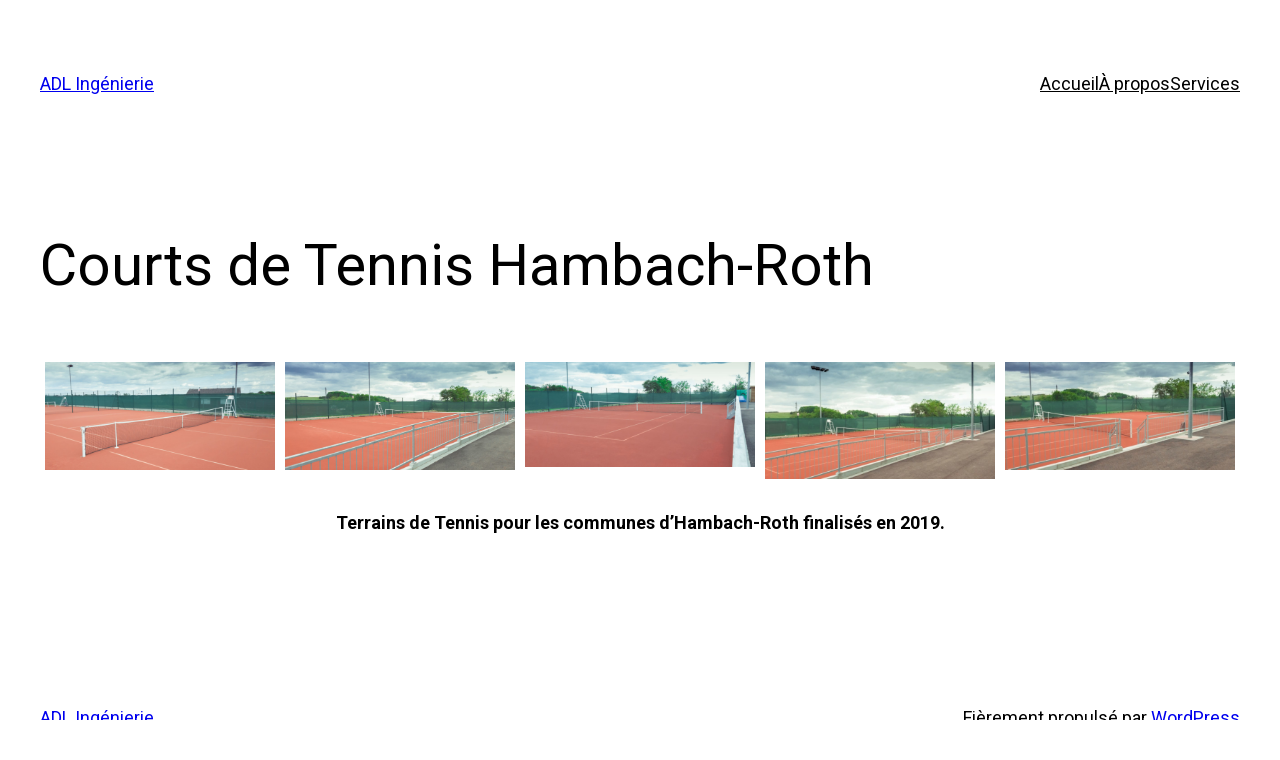

--- FILE ---
content_type: text/css
request_url: https://adl-ingenierie.fr/wp-content/uploads/elementor/css/post-1085.css?ver=1684825155
body_size: 1144
content:
.elementor-1085 .elementor-element.elementor-element-4900071 > .elementor-container > .elementor-row > .elementor-column > .elementor-column-wrap > .elementor-widget-wrap{align-content:center;align-items:center;}.elementor-1085 .elementor-element.elementor-element-4900071:not(.elementor-motion-effects-element-type-background), .elementor-1085 .elementor-element.elementor-element-4900071 > .elementor-motion-effects-container > .elementor-motion-effects-layer{background-color:#0079FF;}.elementor-1085 .elementor-element.elementor-element-4900071 > .elementor-background-overlay{background-color:rgba(0,0,0,0.4);opacity:0.5;transition:background 0.3s, border-radius 0.3s, opacity 0.3s;}.elementor-1085 .elementor-element.elementor-element-4900071{transition:background 0.3s, border 0.3s, border-radius 0.3s, box-shadow 0.3s;padding:48px 0px 25px 0px;}.elementor-1085 .elementor-element.elementor-element-675edfe > .elementor-element-populated > .elementor-widget-wrap{padding:0px 0px 0px 0px;}.elementor-1085 .elementor-element.elementor-element-530aacf .elementor-heading-title{color:#ffffff;}.elementor-1085 .elementor-element.elementor-element-f9d7839{color:#ffffff;}.elementor-1085 .elementor-element.elementor-element-df64028 .elementor-button .elementor-align-icon-right{margin-left:10px;}.elementor-1085 .elementor-element.elementor-element-df64028 .elementor-button .elementor-align-icon-left{margin-right:10px;}.elementor-1085 .elementor-element.elementor-element-df64028 .elementor-button{fill:#ffffff;color:#ffffff;background-color:rgba(64,100,215,0);border-style:solid;border-width:1px 1px 1px 1px;border-color:#ffffff;}.elementor-1085 .elementor-element.elementor-element-df64028 .elementor-button:hover, .elementor-1085 .elementor-element.elementor-element-df64028 .elementor-button:focus{color:#4064d7;background-color:#ffffff;border-color:#ffffff;}.elementor-1085 .elementor-element.elementor-element-df64028 .elementor-button:hover svg, .elementor-1085 .elementor-element.elementor-element-df64028 .elementor-button:focus svg{fill:#4064d7;}.elementor-1085 .elementor-element.elementor-element-df64028 > .elementor-widget-container{margin:0px 0px 0px 0px;}.elementor-1085 .elementor-element.elementor-element-782282b > .elementor-container{max-width:1219px;}.elementor-1085 .elementor-element.elementor-element-782282b:not(.elementor-motion-effects-element-type-background), .elementor-1085 .elementor-element.elementor-element-782282b > .elementor-motion-effects-container > .elementor-motion-effects-layer{background-color:transparent;background-image:linear-gradient(180deg, #3A3A3A 0%, #3A3A3A 100%);}.elementor-1085 .elementor-element.elementor-element-782282b{transition:background 0.3s, border 0.3s, border-radius 0.3s, box-shadow 0.3s;padding:80px 0px 80px 0px;}.elementor-1085 .elementor-element.elementor-element-782282b > .elementor-background-overlay{transition:background 0.3s, border-radius 0.3s, opacity 0.3s;}.elementor-1085 .elementor-element.elementor-element-46c341f > .elementor-element-populated > .elementor-widget-wrap{padding:0px 30px 0px 0px;}.elementor-1085 .elementor-element.elementor-element-91842e4{text-align:left;}.elementor-1085 .elementor-element.elementor-element-06ae5d2{color:#ffffff;}.elementor-1085 .elementor-element.elementor-element-3da00aa{--grid-template-columns:repeat(0, auto);--icon-size:15px;--grid-column-gap:8px;--grid-row-gap:0px;}.elementor-1085 .elementor-element.elementor-element-3da00aa .elementor-widget-container{text-align:left;}.elementor-1085 .elementor-element.elementor-element-3da00aa .elementor-social-icon{background-color:#4064d7;--icon-padding:0.8em;}.elementor-1085 .elementor-element.elementor-element-3da00aa .elementor-social-icon i{color:#ffffff;}.elementor-1085 .elementor-element.elementor-element-3da00aa .elementor-social-icon svg{fill:#ffffff;}.elementor-1085 .elementor-element.elementor-element-3da00aa .elementor-icon{border-radius:50px 50px 50px 50px;}.elementor-1085 .elementor-element.elementor-element-3da00aa .elementor-social-icon:hover{background-color:#4c79ff;}.elementor-1085 .elementor-element.elementor-element-3da00aa .elementor-social-icon:hover i{color:#ffffff;}.elementor-1085 .elementor-element.elementor-element-3da00aa .elementor-social-icon:hover svg{fill:#ffffff;}.elementor-1085 .elementor-element.elementor-element-5278d99 > .elementor-element-populated > .elementor-widget-wrap{padding:0px 0px 0px 0px;}.elementor-1085 .elementor-element.elementor-element-1b93cb9 .elementor-heading-title{color:#ffffff;}.elementor-1085 .elementor-element.elementor-element-31f673c .elementor-icon-list-items:not(.elementor-inline-items) .elementor-icon-list-item:not(:last-child){padding-bottom:calc(26px/2);}.elementor-1085 .elementor-element.elementor-element-31f673c .elementor-icon-list-items:not(.elementor-inline-items) .elementor-icon-list-item:not(:first-child){margin-top:calc(26px/2);}.elementor-1085 .elementor-element.elementor-element-31f673c .elementor-icon-list-items.elementor-inline-items .elementor-icon-list-item{margin-right:calc(26px/2);margin-left:calc(26px/2);}.elementor-1085 .elementor-element.elementor-element-31f673c .elementor-icon-list-items.elementor-inline-items{margin-right:calc(-26px/2);margin-left:calc(-26px/2);}body.rtl .elementor-1085 .elementor-element.elementor-element-31f673c .elementor-icon-list-items.elementor-inline-items .elementor-icon-list-item:after{left:calc(-26px/2);}body:not(.rtl) .elementor-1085 .elementor-element.elementor-element-31f673c .elementor-icon-list-items.elementor-inline-items .elementor-icon-list-item:after{right:calc(-26px/2);}.elementor-1085 .elementor-element.elementor-element-31f673c .elementor-icon-list-icon i{color:#ffffff;transition:color 0.3s;}.elementor-1085 .elementor-element.elementor-element-31f673c .elementor-icon-list-icon svg{fill:#ffffff;transition:fill 0.3s;}.elementor-1085 .elementor-element.elementor-element-31f673c{--e-icon-list-icon-size:14px;--icon-vertical-offset:0px;}.elementor-1085 .elementor-element.elementor-element-31f673c .elementor-icon-list-text{color:#ffffff;transition:color 0.3s;}.elementor-1085 .elementor-element.elementor-element-8d27873 > .elementor-element-populated > .elementor-widget-wrap{padding:0px 0px 0px 0px;}.elementor-1085 .elementor-element.elementor-element-ea3aa60 .elementor-heading-title{color:#ffffff;}.elementor-1085 .elementor-element.elementor-element-ae1b48e > .elementor-element-populated > .elementor-widget-wrap{padding:0px 0px 0px 0px;}.elementor-1085 .elementor-element.elementor-element-2078b37 .elementor-heading-title{color:#ffffff;}.elementor-1085 .elementor-element.elementor-element-cb3b07f .elementor-icon-list-items:not(.elementor-inline-items) .elementor-icon-list-item:not(:last-child){padding-bottom:calc(26px/2);}.elementor-1085 .elementor-element.elementor-element-cb3b07f .elementor-icon-list-items:not(.elementor-inline-items) .elementor-icon-list-item:not(:first-child){margin-top:calc(26px/2);}.elementor-1085 .elementor-element.elementor-element-cb3b07f .elementor-icon-list-items.elementor-inline-items .elementor-icon-list-item{margin-right:calc(26px/2);margin-left:calc(26px/2);}.elementor-1085 .elementor-element.elementor-element-cb3b07f .elementor-icon-list-items.elementor-inline-items{margin-right:calc(-26px/2);margin-left:calc(-26px/2);}body.rtl .elementor-1085 .elementor-element.elementor-element-cb3b07f .elementor-icon-list-items.elementor-inline-items .elementor-icon-list-item:after{left:calc(-26px/2);}body:not(.rtl) .elementor-1085 .elementor-element.elementor-element-cb3b07f .elementor-icon-list-items.elementor-inline-items .elementor-icon-list-item:after{right:calc(-26px/2);}.elementor-1085 .elementor-element.elementor-element-cb3b07f .elementor-icon-list-icon i{color:#ffffff;transition:color 0.3s;}.elementor-1085 .elementor-element.elementor-element-cb3b07f .elementor-icon-list-icon svg{fill:#ffffff;transition:fill 0.3s;}.elementor-1085 .elementor-element.elementor-element-cb3b07f{--e-icon-list-icon-size:14px;--icon-vertical-offset:0px;}.elementor-1085 .elementor-element.elementor-element-cb3b07f .elementor-icon-list-text{color:#ffffff;transition:color 0.3s;}.elementor-1085 .elementor-element.elementor-element-6eebdb6:not(.elementor-motion-effects-element-type-background), .elementor-1085 .elementor-element.elementor-element-6eebdb6 > .elementor-motion-effects-container > .elementor-motion-effects-layer{background-color:#3A3A3A;}.elementor-1085 .elementor-element.elementor-element-6eebdb6{border-style:solid;border-width:1px 0px 0px 0px;border-color:rgba(160,160,160,0.28);transition:background 0.3s, border 0.3s, border-radius 0.3s, box-shadow 0.3s;padding:30px 0px 30px 0px;}.elementor-1085 .elementor-element.elementor-element-6eebdb6 > .elementor-background-overlay{transition:background 0.3s, border-radius 0.3s, opacity 0.3s;}.elementor-1085 .elementor-element.elementor-element-64c7e7f .hfe-copyright-wrapper{text-align:center;}.elementor-1085 .elementor-element.elementor-element-64c7e7f .hfe-copyright-wrapper a, .elementor-1085 .elementor-element.elementor-element-64c7e7f .hfe-copyright-wrapper{color:#ffffff;}@media(max-width:1024px){.elementor-1085 .elementor-element.elementor-element-4900071{padding:20px 20px 20px 20px;}.elementor-1085 .elementor-element.elementor-element-530aacf > .elementor-widget-container{margin:0px 0px 0px 0px;padding:0px 0px 0px 0px;}.elementor-1085 .elementor-element.elementor-element-661d0f9 > .elementor-element-populated > .elementor-widget-wrap{padding:0px 0px 0px 0px;}.elementor-1085 .elementor-element.elementor-element-782282b{padding:80px 20px 80px 20px;}.elementor-1085 .elementor-element.elementor-element-46c341f > .elementor-element-populated > .elementor-widget-wrap{padding:0px 10px 0px 0px;}}@media(max-width:767px){.elementor-1085 .elementor-element.elementor-element-4900071{padding:50px 20px 50px 20px;}.elementor-1085 .elementor-element.elementor-element-530aacf{text-align:left;}.elementor-1085 .elementor-element.elementor-element-f9d7839{text-align:left;}.elementor-1085 .elementor-element.elementor-element-f9d7839 > .elementor-widget-container{padding:0px 0px 0px 0px;}.elementor-1085 .elementor-element.elementor-element-df64028 > .elementor-widget-container{padding:0px 0px 0px 0px;}.elementor-1085 .elementor-element.elementor-element-782282b{padding:70px 20px 70px 20px;}.elementor-1085 .elementor-element.elementor-element-46c341f > .elementor-element-populated > .elementor-widget-wrap{padding:0px 0px 50px 0px;}.elementor-1085 .elementor-element.elementor-element-5278d99 > .elementor-element-populated > .elementor-widget-wrap{padding:0px 0px 50px 0px;}.elementor-1085 .elementor-element.elementor-element-8d27873 > .elementor-element-populated > .elementor-widget-wrap{padding:0px 0px 50px 0px;}}@media(min-width:768px){.elementor-1085 .elementor-element.elementor-element-675edfe{width:65.000%;}.elementor-1085 .elementor-element.elementor-element-661d0f9{width:35.000%;}.elementor-1085 .elementor-element.elementor-element-46c341f{width:30.167%;}.elementor-1085 .elementor-element.elementor-element-5278d99{width:22.749%;}.elementor-1085 .elementor-element.elementor-element-8d27873{width:27.751%;}.elementor-1085 .elementor-element.elementor-element-ae1b48e{width:19.333%;}}@media(max-width:1024px) and (min-width:768px){.elementor-1085 .elementor-element.elementor-element-46c341f{width:33%;}.elementor-1085 .elementor-element.elementor-element-5278d99{width:22%;}.elementor-1085 .elementor-element.elementor-element-8d27873{width:22%;}.elementor-1085 .elementor-element.elementor-element-ae1b48e{width:23%;}}